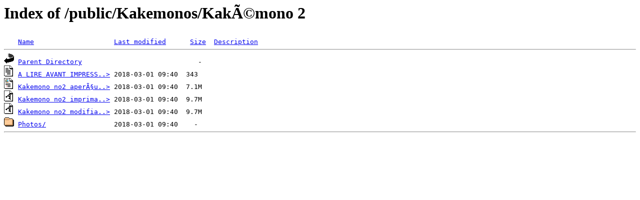

--- FILE ---
content_type: text/html;charset=ISO-8859-1
request_url: http://caisses.tecodata.fr/public/Kakemonos/Kak%C3%A9mono%202/
body_size: 511
content:
<!DOCTYPE HTML PUBLIC "-//W3C//DTD HTML 3.2 Final//EN">
<html>
 <head>
  <title>Index of /public/Kakemonos/KakÃ©mono 2</title>
 </head>
 <body>
<h1>Index of /public/Kakemonos/KakÃ©mono 2</h1>
<pre><img src="/__ovh_icons/blank.gif" alt="Icon "> <a href="?C=N;O=D">Name</a>                    <a href="?C=M;O=A">Last modified</a>      <a href="?C=S;O=A">Size</a>  <a href="?C=D;O=A">Description</a><hr><img src="/__ovh_icons/back.gif" alt="[PARENTDIR]"> <a href="/public/Kakemonos/">Parent Directory</a>                             -   
<img src="/__ovh_icons/text.gif" alt="[TXT]"> <a href="A%20LIRE%20AVANT%20IMPRESSION.txt">A LIRE AVANT IMPRESS..&gt;</a> 2018-03-01 09:40  343   
<img src="/__ovh_icons/layout.gif" alt="[   ]"> <a href="Kakemono%20no2%20aper%c3%a7u.pdf">Kakemono no2 aperÃ§u..&gt;</a> 2018-03-01 09:40  7.1M  
<img src="/__ovh_icons/a.gif" alt="[   ]"> <a href="Kakemono%20no2%20imprimable.ai">Kakemono no2 imprima..&gt;</a> 2018-03-01 09:40  9.7M  
<img src="/__ovh_icons/a.gif" alt="[   ]"> <a href="Kakemono%20no2%20modifiable.ai">Kakemono no2 modifia..&gt;</a> 2018-03-01 09:40  9.7M  
<img src="/__ovh_icons/folder.gif" alt="[DIR]"> <a href="Photos/">Photos/</a>                 2018-03-01 09:40    -   
<hr></pre>
</body></html>
